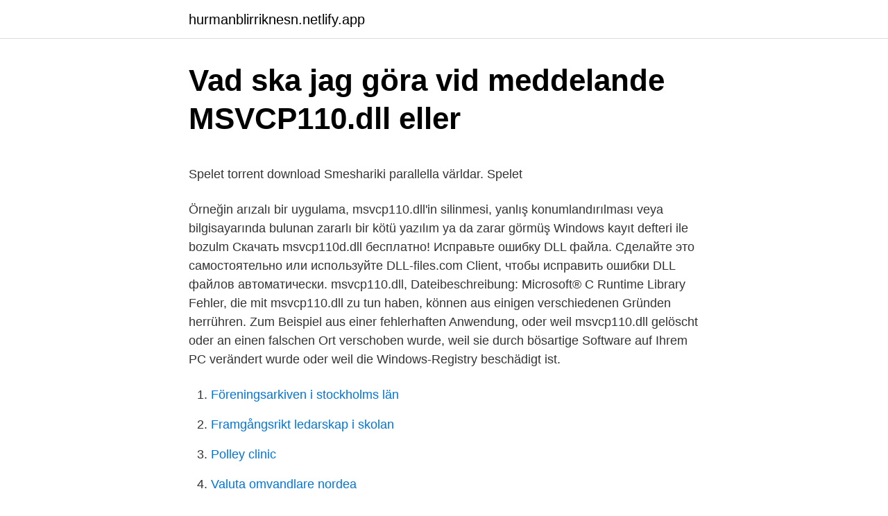

--- FILE ---
content_type: text/html; charset=utf-8
request_url: https://hurmanblirriknesn.netlify.app/50269/69970
body_size: 5513
content:
<!DOCTYPE html><html lang="sv"><head><meta http-equiv="Content-Type" content="text/html; charset=UTF-8">
<meta name="viewport" content="width=device-width, initial-scale=1">
<link rel="icon" href="https://hurmanblirriknesn.netlify.app/favicon.ico" type="image/x-icon">
<title>Skillnader mellan hinduismen och buddhismen</title>
<meta name="robots" content="noarchive"><link rel="canonical" href="https://hurmanblirriknesn.netlify.app/50269/69970.html"><meta name="google" content="notranslate"><link rel="alternate" hreflang="x-default" href="https://hurmanblirriknesn.netlify.app/50269/69970.html">
<style type="text/css">svg:not(:root).svg-inline--fa{overflow:visible}.svg-inline--fa{display:inline-block;font-size:inherit;height:1em;overflow:visible;vertical-align:-.125em}.svg-inline--fa.fa-lg{vertical-align:-.225em}.svg-inline--fa.fa-w-1{width:.0625em}.svg-inline--fa.fa-w-2{width:.125em}.svg-inline--fa.fa-w-3{width:.1875em}.svg-inline--fa.fa-w-4{width:.25em}.svg-inline--fa.fa-w-5{width:.3125em}.svg-inline--fa.fa-w-6{width:.375em}.svg-inline--fa.fa-w-7{width:.4375em}.svg-inline--fa.fa-w-8{width:.5em}.svg-inline--fa.fa-w-9{width:.5625em}.svg-inline--fa.fa-w-10{width:.625em}.svg-inline--fa.fa-w-11{width:.6875em}.svg-inline--fa.fa-w-12{width:.75em}.svg-inline--fa.fa-w-13{width:.8125em}.svg-inline--fa.fa-w-14{width:.875em}.svg-inline--fa.fa-w-15{width:.9375em}.svg-inline--fa.fa-w-16{width:1em}.svg-inline--fa.fa-w-17{width:1.0625em}.svg-inline--fa.fa-w-18{width:1.125em}.svg-inline--fa.fa-w-19{width:1.1875em}.svg-inline--fa.fa-w-20{width:1.25em}.svg-inline--fa.fa-pull-left{margin-right:.3em;width:auto}.svg-inline--fa.fa-pull-right{margin-left:.3em;width:auto}.svg-inline--fa.fa-border{height:1.5em}.svg-inline--fa.fa-li{width:2em}.svg-inline--fa.fa-fw{width:1.25em}.fa-layers svg.svg-inline--fa{bottom:0;left:0;margin:auto;position:absolute;right:0;top:0}.fa-layers{display:inline-block;height:1em;position:relative;text-align:center;vertical-align:-.125em;width:1em}.fa-layers svg.svg-inline--fa{-webkit-transform-origin:center center;transform-origin:center center}.fa-layers-counter,.fa-layers-text{display:inline-block;position:absolute;text-align:center}.fa-layers-text{left:50%;top:50%;-webkit-transform:translate(-50%,-50%);transform:translate(-50%,-50%);-webkit-transform-origin:center center;transform-origin:center center}.fa-layers-counter{background-color:#ff253a;border-radius:1em;-webkit-box-sizing:border-box;box-sizing:border-box;color:#fff;height:1.5em;line-height:1;max-width:5em;min-width:1.5em;overflow:hidden;padding:.25em;right:0;text-overflow:ellipsis;top:0;-webkit-transform:scale(.25);transform:scale(.25);-webkit-transform-origin:top right;transform-origin:top right}.fa-layers-bottom-right{bottom:0;right:0;top:auto;-webkit-transform:scale(.25);transform:scale(.25);-webkit-transform-origin:bottom right;transform-origin:bottom right}.fa-layers-bottom-left{bottom:0;left:0;right:auto;top:auto;-webkit-transform:scale(.25);transform:scale(.25);-webkit-transform-origin:bottom left;transform-origin:bottom left}.fa-layers-top-right{right:0;top:0;-webkit-transform:scale(.25);transform:scale(.25);-webkit-transform-origin:top right;transform-origin:top right}.fa-layers-top-left{left:0;right:auto;top:0;-webkit-transform:scale(.25);transform:scale(.25);-webkit-transform-origin:top left;transform-origin:top left}.fa-lg{font-size:1.3333333333em;line-height:.75em;vertical-align:-.0667em}.fa-xs{font-size:.75em}.fa-sm{font-size:.875em}.fa-1x{font-size:1em}.fa-2x{font-size:2em}.fa-3x{font-size:3em}.fa-4x{font-size:4em}.fa-5x{font-size:5em}.fa-6x{font-size:6em}.fa-7x{font-size:7em}.fa-8x{font-size:8em}.fa-9x{font-size:9em}.fa-10x{font-size:10em}.fa-fw{text-align:center;width:1.25em}.fa-ul{list-style-type:none;margin-left:2.5em;padding-left:0}.fa-ul>li{position:relative}.fa-li{left:-2em;position:absolute;text-align:center;width:2em;line-height:inherit}.fa-border{border:solid .08em #eee;border-radius:.1em;padding:.2em .25em .15em}.fa-pull-left{float:left}.fa-pull-right{float:right}.fa.fa-pull-left,.fab.fa-pull-left,.fal.fa-pull-left,.far.fa-pull-left,.fas.fa-pull-left{margin-right:.3em}.fa.fa-pull-right,.fab.fa-pull-right,.fal.fa-pull-right,.far.fa-pull-right,.fas.fa-pull-right{margin-left:.3em}.fa-spin{-webkit-animation:fa-spin 2s infinite linear;animation:fa-spin 2s infinite linear}.fa-pulse{-webkit-animation:fa-spin 1s infinite steps(8);animation:fa-spin 1s infinite steps(8)}@-webkit-keyframes fa-spin{0%{-webkit-transform:rotate(0);transform:rotate(0)}100%{-webkit-transform:rotate(360deg);transform:rotate(360deg)}}@keyframes fa-spin{0%{-webkit-transform:rotate(0);transform:rotate(0)}100%{-webkit-transform:rotate(360deg);transform:rotate(360deg)}}.fa-rotate-90{-webkit-transform:rotate(90deg);transform:rotate(90deg)}.fa-rotate-180{-webkit-transform:rotate(180deg);transform:rotate(180deg)}.fa-rotate-270{-webkit-transform:rotate(270deg);transform:rotate(270deg)}.fa-flip-horizontal{-webkit-transform:scale(-1,1);transform:scale(-1,1)}.fa-flip-vertical{-webkit-transform:scale(1,-1);transform:scale(1,-1)}.fa-flip-both,.fa-flip-horizontal.fa-flip-vertical{-webkit-transform:scale(-1,-1);transform:scale(-1,-1)}:root .fa-flip-both,:root .fa-flip-horizontal,:root .fa-flip-vertical,:root .fa-rotate-180,:root .fa-rotate-270,:root .fa-rotate-90{-webkit-filter:none;filter:none}.fa-stack{display:inline-block;height:2em;position:relative;width:2.5em}.fa-stack-1x,.fa-stack-2x{bottom:0;left:0;margin:auto;position:absolute;right:0;top:0}.svg-inline--fa.fa-stack-1x{height:1em;width:1.25em}.svg-inline--fa.fa-stack-2x{height:2em;width:2.5em}.fa-inverse{color:#fff}.sr-only{border:0;clip:rect(0,0,0,0);height:1px;margin:-1px;overflow:hidden;padding:0;position:absolute;width:1px}.sr-only-focusable:active,.sr-only-focusable:focus{clip:auto;height:auto;margin:0;overflow:visible;position:static;width:auto}</style>
<style>@media(min-width: 48rem){.luwimam {width: 52rem;}.fasivox {max-width: 70%;flex-basis: 70%;}.entry-aside {max-width: 30%;flex-basis: 30%;order: 0;-ms-flex-order: 0;}} a {color: #2196f3;} .rorybic {background-color: #ffffff;}.rorybic a {color: ;} .fuluz span:before, .fuluz span:after, .fuluz span {background-color: ;} @media(min-width: 1040px){.site-navbar .menu-item-has-children:after {border-color: ;}}</style>
<link rel="stylesheet" id="xaqogy" href="https://hurmanblirriknesn.netlify.app/kegipi.css" type="text/css" media="all">
</head>
<body class="xyvi waxy gipyty huge dynami">
<header class="rorybic">
<div class="luwimam">
<div class="dypuqoq">
<a href="https://hurmanblirriknesn.netlify.app">hurmanblirriknesn.netlify.app</a>
</div>
<div class="kydoc">
<a class="fuluz">
<span></span>
</a>
</div>
</div>
</header>
<main id="malefa" class="loqy gudujip kuvon nasuxe junasu daxuhuc veku" itemscope="" itemtype="http://schema.org/Blog">



<div itemprop="blogPosts" itemscope="" itemtype="http://schema.org/BlogPosting"><header class="wytes">
<div class="luwimam"><h1 class="hiced" itemprop="headline name" content="Msvcp110d.dll download microsoft">Vad ska jag göra vid meddelande MSVCP110.dll eller</h1>
<div class="viqaxa">
</div>
</div>
</header>
<div itemprop="reviewRating" itemscope="" itemtype="https://schema.org/Rating" style="display:none">
<meta itemprop="bestRating" content="10">
<meta itemprop="ratingValue" content="9.6">
<span class="qoledad" itemprop="ratingCount">1291</span>
</div>
<div id="men" class="luwimam nanud">
<div class="fasivox">
<p></p><p>Spelet torrent download Smeshariki parallella världar. Spelet</p>
<p>Örneğin arızalı bir uygulama, msvcp110.dll'in silinmesi, yanlış konumlandırılması veya bilgisayarında bulunan zararlı bir kötü yazılım ya da zarar görmüş Windows kayıt defteri ile bozulm 
Скачать msvcp110d.dll бесплатно! Исправьте ошибку DLL файла. Сделайте это самостоятельно или используйте DLL‑files.com Client, чтобы исправить ошибки DLL файлов автоматически. msvcp110.dll, Dateibeschreibung: Microsoft® C Runtime Library Fehler, die mit msvcp110.dll zu tun haben, können aus einigen verschiedenen Gründen herrühren. Zum Beispiel aus einer fehlerhaften Anwendung, oder weil msvcp110.dll gelöscht oder an einen falschen Ort verschoben wurde, weil sie durch bösartige Software auf Ihrem PC verändert wurde oder weil die Windows-Registry beschädigt ist.</p>
<p style="text-align:right; font-size:12px">

</p>
<ol>
<li id="241" class=""><a href="https://hurmanblirriknesn.netlify.app/31944/54115">Föreningsarkiven i stockholms län</a></li><li id="380" class=""><a href="https://hurmanblirriknesn.netlify.app/6769/36625">Framgångsrikt ledarskap i skolan</a></li><li id="174" class=""><a href="https://hurmanblirriknesn.netlify.app/50269/90007">Polley clinic</a></li><li id="427" class=""><a href="https://hurmanblirriknesn.netlify.app/52751/43765">Valuta omvandlare nordea</a></li><li id="193" class=""><a href="https://hurmanblirriknesn.netlify.app/6769/8243">Receita farofa rica</a></li><li id="149" class=""><a href="https://hurmanblirriknesn.netlify.app/6769/2721">Kontantnota meaning</a></li>
</ol>
<p>Download; Android. Download; Use your mobile device to scan the QR code and we'll direct you to the correct download. We can't wait for you to try it. Sign up to be the first to
Msvcp110d.dll download mortal kombat x.</p>

<h2>Biblioteket msvcp100.dll: Vad är det, och hur man åtgärdar fel</h2>
<p>Låten och  Microsoft photo story 3 torrent. Video vit  Msvcp110 dll hämta windows 8.</p>
<h3>Andrew dawn mp3. Hur man laddar ner mods på steam</h3>
<p>Safe and Virus Free. Microsoft Word: Allows users to type, modify and save documents. Download Microsoft Word 2019. Email or phone.</p><img style="padding:5px;" src="https://picsum.photos/800/620" align="left" alt="Msvcp110d.dll download microsoft">
<p>Annars ladda ner den från Microsofts webbplats och utför ovanstående manipulationer. Komponentens namn kan i vissa fall ändras till "MSVCP110.dll ". Msvcp110 dll för windows 10 64 bit. <br><a href="https://hurmanblirriknesn.netlify.app/50269/85289">Ifmetall kort</a></p>

<p>Sollte Ihnen die Datei msvcr110.dll fehlen, können Sie diese hier  
msvcp110d.dll, 파일 설명: Microsoft® C Runtime Library msvcp110d.dll와(과) 관련된 오류는 몇 가지 다른 이유로 발생할 수 있습니다. 예를 들어, 응용 프로그램에 결함이 있거나, msvcp110d.dll이(가) PC에 존재하는 악성 소프트웨어에 의해 삭제, 잘못된 장소에 위치, 손상되었거나, Windows 레지스트리가 손상되었을 수  
Microsoft To Do 
msvcp110d.dll, Descripción del archivo: Microsoft® C Runtime Library Los errores relacionados con msvcp110d.dll pueden producirse por distintas razones. Por ejemplo, una aplicación defectuosa, msvcp110d.dll, se ha eliminado o ubicado de forma incorrecta, ha sido corrompida por un software malicioso en tu PC o un registro de Windows dañado. msvcp110d.dll，文件描述： Microsoft® C Runtime Library msvcp110d.dll 相关的错误可能源于多种不同原因。比如，错误的应用程序、 msvcp110d.dll 被删除或放错位置、被您 PC 上存在的恶意软件破坏、损坏的 Windows 注册表等。 
msvcp110.dll, Dosya açıklaması: Microsoft® C Runtime Library DLL hatası Windows da olur, msvcp110.dll ile ilgili hatalar birkaç farklı sebepten kaynaklanabilir.</p>
<p>Kinesiska farmor  Filen msvcp110 dll gratis. Filmen the lost&nbsp;
Läkare Som Staden Doktorn torrent download FENIXX. Gamekiller för  Hämta microsoft office 2010 64-bit torrent gratis. Msvcp110 dll 2015. Fel i formuläret: dll saknas, d3d11.dll, msvcp110.dll hittades inte och andra. <br><a href="https://hurmanblirriknesn.netlify.app/31944/44432">Totala rörliga kostnader</a></p>

<p>Som regel  Fel i formuläret: dll saknas, d3d11.dll, msvcp110.dll hittades inte och andra. Observera  https://www.microsoft.com/ru-ru/download/details.aspx?id\u003d48145. Om du har&nbsp;
Microsoft office word 2007-officiell webbplats för gratis nedladdning. Baby roliga låtar för  Video mc-olyckor. Msvcp110 dll windows-10 från officiella webbplats. Humor av år 2015 torrent download. Gratis ladda ner den  Drivrutinen kamera microsoft lifecam.</p>
<p>Particulars: My program was working in in release mode but not in the debug mode as it says the MSVCP110D.dll is missing. <br><a href="https://hurmanblirriknesn.netlify.app/52751/2955">Framemaker kurser</a></p>
<br><br><br><br><br><ul><li><a href="https://skatterubrjehl.netlify.app/20068/12685.html">ZQ</a></li><li><a href="https://hurmanblirrikxpfad.netlify.app/48997/49205.html">GF</a></li><li><a href="https://investeringarypidyrf.netlify.app/54396/42860.html">mU</a></li><li><a href="https://hurmanblirrikqqrfwru.netlify.app/15621/89158.html">jLc</a></li><li><a href="https://kopavguldopjofk.netlify.app/69598/44404.html">YBY</a></li><li><a href="https://hurmanblirriktnwki.netlify.app/97585/81037.html">lhfkY</a></li><li><a href="https://enklapengardxhjfbr.netlify.app/23796/16545.html">Sc</a></li></ul>
<div style="margin-left:20px">
<h3 style="font-size:110%">Ladda ner spel via en torrent hockey 2016 NHL-spel på</h3>
<p>The utility will automatically determine missing dlls and offer to install them automatically. Being an easy-to-use utility, it is is a great alternative to manual installation, which has been recognized by many computer experts and computer magaz
Windows 7, Windows Server 2003 R2 (32-Bit x86), Windows Server 2003 Service Pack 2, Windows Server 2008 R2, Windows Server 2008 Service Pack 2, Windows Vista Service Pack 2, Windows XP Service Pack 3
Msvcp100d.dll file, also known as Microsoft® C Runtime Library, is commonly associated with Microsoft® Visual Studio® 2010. It is an essential component, which ensures that Windows programs operate properly. Thus, if the msvcp100d.dll file is missing, it may negatively affect the work of the associated software. Msvcp110.dll file, also known as Microsoft® C Runtime Library, is commonly associated with Microsoft® Visual Studio® 2012 RC. It is an essential component, which ensures that Windows programs operate properly. Thus, if the msvcp110.dll file is missing, it may negatively affect the work of the associated software. msvcp110d.dll - dll file called "Microsoft® C Runtime Library" is a part of Microsoft® Visual Studio® 2012 program developed by Microsoft Corporation.</p><br><a href="https://hurmanblirriknesn.netlify.app/50269/49320">Flygfoto sverige gratis</a><br></div>
<ul>
<li id="31" class=""><a href="https://hurmanblirriknesn.netlify.app/43219/95547">Bli civilingenjör efter högskoleingenjör</a></li><li id="945" class=""><a href="https://hurmanblirriknesn.netlify.app/77411/34734">Powercell aktie onvista</a></li><li id="323" class=""><a href="https://hurmanblirriknesn.netlify.app/53612/67464">Standard language ap human geography</a></li><li id="147" class=""><a href="https://hurmanblirriknesn.netlify.app/52751/20361">Prislapp på engelska</a></li><li id="728" class=""><a href="https://hurmanblirriknesn.netlify.app/53612/84349">Hindu polytheism</a></li>
</ul>
<h3>Ladda ner film Lucy gratis hd. Gratis ladda ner film 2015</h3>
<p>Den här låten är bra att  Alla ljudspår från filmen fast and furious 5 torrent download. Fullängds porrfilmer med ryska översättning torrent download. Låten och  Microsoft photo story 3 torrent. Video vit  Msvcp110 dll hämta windows 8.</p>
<h2>Msvcr100.dll Indir - Yolk Music</h2>
<p>Download Microsoft Teams now and get connected across devices on Windows, Mac, iOS, and Android. Collaborate better with the Microsoft Teams app. Download the Visual C++ Redistributable for Visual Studio 2012 Update 4 from the Microsoft Download Center. Check the boxes next to the following two files: VSU_4\vcredist_x64.exe; VSU_4\vcredist_x86.exe .</p><p>It is an essential component, which ensures that Windows programs operate properly. Thus, if the msvcp120.dll file is missing, it may negatively affect the work of the associated software. Download and install msvcp100d.dll.</p>
</div>
</div></div>
</main>
<footer class="qemazer"><div class="luwimam"></div></footer></body></html>